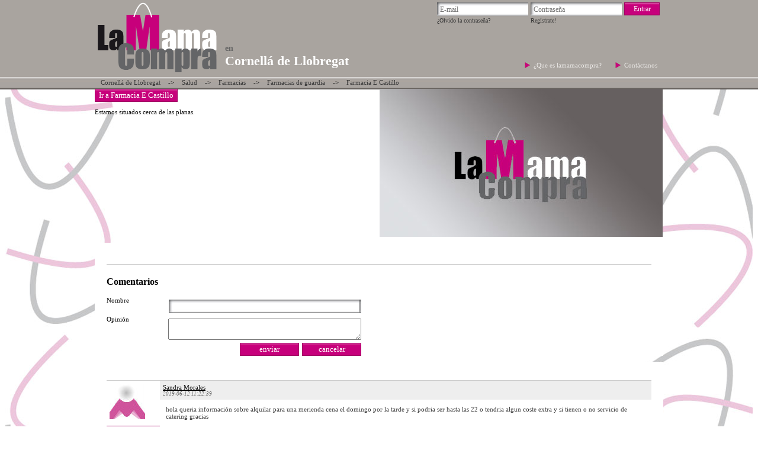

--- FILE ---
content_type: text/html
request_url: https://cornella.lamamacompra.com/contacto/farmacia-e-castillo/126
body_size: 2141
content:
<!DOCTYPE html>
<html xmlns="https://www.w3.org/1999/xhtml" xmlns:fb="https://www.facebook.com/2008/fbml" xml:lang="es_ES" lang="es_ES" ><head>
  <meta http-equiv="Content-Type" content="text/html; charset=utf-8" />
  <meta charset="UTF-8" />
  <meta name="title" content="Contactar con Farmacia E Castillo ( Farmacia ) - Cornellá de Llobregat  - La mama Compra!" />
<meta name="description" content="Estamos situados cerca de las planas." />
<meta name="keywords" content="contactar con Farmacia E Castillo,contactar con Farmacia E Castillo en Cornellá de Llobregat" />
<meta name="geo.region" content="es_ES" />
<meta property="og:title" content="Contactar con Farmacia E Castillo ( Farmacia ) - Cornellá de Llobregat  - La mama Compra!" />
<meta property="og:description" content="Página de contacto: Estamos situados cerca de las planas." />
<meta property="og:locale" content="es_ES" />
<meta property="og:url" content="https://cornella.lamamacompra.com/contacto/farmacia-e-castillo/126" />  <title>Contactar con Farmacia E Castillo ( Farmacia ) - Cornellá de Llobregat  - La mama Compra!</title>            <link href="https://css.lamamacompra.com/footer/default.css?v1.0" media="screen" rel="stylesheet" type="text/css" />
<link href="https://css.lamamacompra.com/body/cities/Cornella.css?v=1.7" media="screen" rel="stylesheet" type="text/css" />
<link href="https://css.lamamacompra.com/body/city.css" media="screen" rel="stylesheet" type="text/css" />
<link href="https://css.lamamacompra.com/body/default.css" media="screen" rel="stylesheet" type="text/css" />
<link href="https://css.lamamacompra.com/header/default.css" media="screen" rel="stylesheet" type="text/css" />
<link href="https://css.lamamacompra.com/general.css" media="screen" rel="stylesheet" type="text/css" />
<link href="https://images.lamamacompra.com/lamama/favicon.ico" rel="shortcut icon" />
<link href="https://images.lamamacompra.com/lamama/favicon.ico" rel="icon" />
<link href="https://images.lamamacompra.com/lamama/favicon.ico" rel="favicon" />
<link href="https://css.lamamacompra.com/header/user/minLogin.css" media="screen" rel="stylesheet" type="text/css" />
<link href="https://css.lamamacompra.com/body/form/default.css?v=1.2" media="screen" rel="stylesheet" type="text/css" />
<link href="https://css.lamamacompra.com/body/form/contact.css?v=1.2" media="screen" rel="stylesheet" type="text/css" />
<link href="https://css.lamamacompra.com/body/shop/default.css?v=1.2" media="screen" rel="stylesheet" type="text/css" />
<link href="https://css.lamamacompra.com/cities/Cornella/public/shop/0/126.css?v=1.2" media="screen" rel="stylesheet" type="text/css" />
<!--[if IE]> <link href="https://css.lamamacompra.com/general_ie.css" media="all" rel="stylesheet" type="text/css" /><![endif]-->  <Link rel = “canonical” href = “https://cornella.lamamacompra.com/contacto/farmacia-e-castillo/126”>
</head>
<body>
<div id="fb-root"></div>
<script>  (function(i,s,o,g,r,a,m){i['GoogleAnalyticsObject']=r;i[r]=i[r]||function(){  (i[r].q=i[r].q||[]).push(arguments)},i[r].l=1*new Date();a=s.createElement(o),  m=s.getElementsByTagName(o)[0];a.async=1;a.src=g;m.parentNode.insertBefore(a,m)  })(window,document,'script','//www.google-analytics.com/analytics.js','ga');  ga('create', 'UA-42249882-1', 'lamamacompra.com');  ga('send', 'pageview');</script><div id="header"  >
	<div class="mainCentered" >
		<div id="headerInside" >
			<div id="headerLogo">
				<a href="/" title="La Mama compra! en Cornellá de Llobregat!" >
					<img src="https://images.lamamacompra.com/lamama/elementos/logo.png" title="La Mama compra! en Cornellá de Llobregat!" alt="La Mama compra! en Cornellá de Llobregat!" />
				</a>
			</div>
			<div id="login">
				<form 
	method="post" 
	action="https://lamamacompra.com/user/login" 
	autocomplete="off" class="formMinLogin" id="loginForm">
    <input type="hidden" name="prevUrl" value="https://cornella.lamamacompra.com/contacto/farmacia-e-castillo/126" >
    <fieldset title="Datos de acceso">
		<input type="text" name="mail" placeholder="E-mail" id="loginMail">
		<input type="password" name="password" placeholder="Contraseña" id="loginPassword">
		<input type="hidden" name="CSRF" id="CSRF" value="c927418e8c503809f61adef2debbad26" >
		<input type="submit" class="submit botonRosa" id="loginSubmit" value="Entrar" />
    
		<a href="/user/recuperar" title="¿Olvido la contraseña?">
			¿Olvido la contraseña?		</a>
		<a href="/user/registrar" title="Regístrate!">
			Regístrate!		</a>
	</fieldset>
</form>
			</div>
			<div id="menuHeader" >
				<a class="menuElementHeader" href="/index/lamamacompra" title="¿Que es lamamacompra?" >
					¿Que es lamamacompra?				</a>
				<a class="menuElementHeader" href="/contacto" title="Contáctanos" >
					Contáctanos				</a>
			</div>
						
			
							<div id="cityName" >
	<span>en</span>
	<h2 id="cityChange" itemprop="addressLocality" >Cornellá de Llobregat</h2>
</div>					</div>
	</div>
</div><div class="main mainCity">	<div class="mainCentered" >		<div class="nav" >
	<a href="/" title="La Mama compra! en Cornellá de Llobregat!" >Cornellá de Llobregat</a>
	-> 
			<a 
			title="Salud en Cornellá de Llobregat - La mama compra!"
			href="/c/salud/94" 
			class="categoryName" >
				Salud		</a> -> 
			<a 
			title="Farmacias en Cornellá de Llobregat - La mama compra!"
			href="/c/farmacias/95" 
			class="categoryName" >
				Farmacias		</a> -> 
		<a 
		title="Farmacias de guardia en Cornellá de Llobregat - La mama compra!"
		href="/c/farmacias-de-guardia/98" 
		class="categoryName" >
			Farmacias de guardia	</a>
		 -> <a 
		title="Farmacia E Castillo ( Farmacia ) en Cornellá de Llobregat - La mama Compra!"
		href="/s/farmacia-e-castillo/126" 
		class="categoryName" >
			Farmacia E Castillo	</a>
		</div><div id="shop">
	<div id="shopRight" >
		<div id="idMainShopImageDivImage" class="shopImageDiv"></div>
	</div>
	<a href="/s/farmacia-e-castillo/126" >
		<input id="ShopContact" class="submit botonRosa" type="button" value="Ir a Farmacia E Castillo" />
	</a>
            <p id="info" class="shopDescText textEditable" >
            Estamos situados cerca de las planas.        </p>
        <div id="comentarios" ></div>
        <script type="text/javascript">
            var commentsUrl="/comentarios/index"
            var commentsListUrl="/comentarios/list"
            var commentsSaveUrl="/comentarios/save"
            var idRelativo=""
            var idTipo="1"
        </script>    
            </div><br />
<b>Notice</b>:  Undefined variable: productInfo in <b>/home/bqmixvxd/application/modules/lamamacompra/controllers/ShopController.php</b> on line <b>95</b><br />
	<div class="sacarFloat" ></div></div></div><div class="sacarFloat" ></div>
<div id="footer">
	<div class="mainCentered" >
				<ul>
			<li>
				<a 
					alt="Farmacias de guardia en Cornellá de Ll." 
					href="https://cornella.lamamacompra.com/c/farmacias-de-guardia/98" rel="me" >
					Farmacias de guardia en Cornellá de Ll.				</a>
			</li>
			<li>
				<a 
					alt="Farmacias de guardia en Esplugas de Ll." 
					href="https://esplugues.lamamacompra.com/c/farmacias-de-guardia/98" rel="me" >
					Farmacias de guardia en Esplugas de Ll.				</a>
			</li>
			<li>
				<a 
					alt="Farmacias de guardia en Prat de Ll." 
					href="https://prat.lamamacompra.com/c/farmacias-de-guardia/98" rel="me" >
					Farmacias de guardia en Prat de Ll.				</a>
			</li>
			<li>
				<a 
					alt="Farmacias de guardia en Sant Boi de Ll." 
					href="https://santboi.lamamacompra.com/c/farmacias-de-guardia/98" rel="me" >
					Farmacias de guardia en Sant Boi de Ll.				</a>
			</li>
			<li>
				<a 
					alt="Farmacias de guardia en Sant Feliu de Ll." 
					href="https://santfeliu.lamamacompra.com/c/farmacias-de-guardia/98" rel="me" >
					Farmacias de guardia en Sant Feliu de Ll.				</a>
			</li>
			<li>
				<a 
					alt="Farmacias de guardia en Sant Joan Despi" 
					href="https://santjoan.lamamacompra.com/c/farmacias-de-guardia/98" rel="me" >
					Farmacias de guardia en Sant Joan Despi				</a>
			</li>
		</ul>
	</div>
</div><script type="text/javascript" >
var imageDomain = 'https://images.lamamacompra.com'
</script>
<script type="text/javascript" src="//ajax.googleapis.com/ajax/libs/jquery/1.7.2/jquery.min.js"></script>
<script type="text/javascript" src="https://js.lamamacompra.com/general/jquery.validate.min.js"></script>
<script type="text/javascript" src="https://js.lamamacompra.com/comentarios/comentarios.js"></script>
<!--[if IE]> <script type="text/javascript" src="https://js.lamamacompra.com/general/ie/html5placeholder.jquery.js"></script><![endif]-->
<script type="text/javascript" src="https://js.lamamacompra.com/user/login.js"></script></body>
<script>(function(d, s, id) {
  var js, fjs = d.getElementsByTagName(s)[0];
  if (d.getElementById(id)) return;
  js = d.createElement(s); js.id = id;
  js.src = "//connect.facebook.net/es_LA/all.js#xfbml=1&appId=222653991154928";
  fjs.parentNode.insertBefore(js, fjs);
}(document, 'script', 'facebook-jssdk'));</script>
<script>!function(d,s,id){var js,fjs=d.getElementsByTagName(s)[0],p=/^http:/.test(d.location)?'http':'https';if(!d.getElementById(id)){js=d.createElement(s);js.id=id;js.src=p+'://platform.twitter.com/widgets.js';fjs.parentNode.insertBefore(js,fjs);}}(document, 'script', 'twitter-wjs');</script>
</html>

--- FILE ---
content_type: text/html
request_url: https://cornella.lamamacompra.com/comentarios/index?idTipo=1&idRelativo=
body_size: 228
content:
 <link href="https://images.lamamacompra.com/lamama/favicon.ico" rel="shortcut icon" >
<link href="https://images.lamamacompra.com/lamama/favicon.ico" rel="icon" >
<link href="https://images.lamamacompra.com/lamama/favicon.ico" rel="favicon" >
<link href="https://css.lamamacompra.com/header/user/minLogin.css" media="screen" rel="stylesheet" type="text/css" >
<link href="https://css.lamamacompra.com/body/form/comentarios.css?v=1.2" media="screen" rel="stylesheet" type="text/css" >
<link href="https://css.lamamacompra.com/body/especific/comentarios.css?v=1.2" media="screen" rel="stylesheet" type="text/css" ><div id="comentariosMainDiv" >
    <h3 class="comentarios" >Comentarios</h3>
    <form class="comentariosForm" method="post" name="comentariosForm" >
    <div class="row" >
        <label for="usuario" >Nombre</label>
        <input type="text" name="usuario" class="usuario" maxlength="100" />
        <div class="sacarFloat" ></div>
    </div>
    <div class="row" >
        <label for="comentario" >Opinión</label>
        <textArea name="comentario" class="comentario" maxlength="500" ></textArea>
        <div class="sacarFloat" ></div>
    </div>
    <input type="hidden" name="idRelativo" value="" /> 
    <input type="hidden" name="idTipo" value="1" /> 
    <input type="hidden" name="idPadre" value="0" /> 
    <input type="hidden" name="CSRF" id="CSRF" value="e052ac172edffe6f0e2ca2fd6e3945d5" >
    <div class="row" >
        <input type="button" name="cancel" class="cancel botonRosa" value="cancelar" />
        <input type="button" name="send" class="send botonRosa" value="enviar" />
        <div class="sacarFloat" ></div>
    </div>
</form></div>

--- FILE ---
content_type: text/html
request_url: https://cornella.lamamacompra.com/comentarios/list?idRelativo=&idTipo=1&pagina=1
body_size: 739
content:
 <link href="https://images.lamamacompra.com/lamama/favicon.ico" rel="shortcut icon" >
<link href="https://images.lamamacompra.com/lamama/favicon.ico" rel="icon" >
<link href="https://images.lamamacompra.com/lamama/favicon.ico" rel="favicon" >
<link href="https://css.lamamacompra.com/header/user/minLogin.css" media="screen" rel="stylesheet" type="text/css" ><ul id="comentarios_0" name="comentarios_0" ><li >
            <div>
                <div class="fotoPerfil" >
                    <img src="https://images.lamamacompra.com/lamama/elementos/perfil_mc.jpg" />
                </div>
                <div class="comentario" >
                    <div class="commentHeader" >
                        <div class="usuario" >Sandra Morales</div>
                        <div class="fecha_creacion" >2019-06-12 11:22:39</div>
                    </div>
                    <div class="comentarioText" >hola queria información sobre alquilar para una merienda cena el domingo por la tarde y si podria ser hasta las 22 o tendria algun coste extra y si tienen o no servicio de catering gracias</div>
                </div>
            </div>
            <div class="replies" >
                <input type="button" onclick='$( "#comentarios" ).comentarios("showFormReply",this,78 )' value="Responder" class="botonRosa replyCommentButton" />
                            </div>
        </li><li >
            <div>
                <div class="fotoPerfil" >
                    <img src="https://images.lamamacompra.com/lamama/elementos/perfil_mc.jpg" />
                </div>
                <div class="comentario" >
                    <div class="commentHeader" >
                        <div class="usuario" >mohamed</div>
                        <div class="fecha_creacion" >2017-08-16 06:47:10</div>
                    </div>
                    <div class="comentarioText" >hola  queria saber  por una fiesta familiar el sabado desde las 10 de la manana asta la 12 de la noche  gracias  </div>
                </div>
            </div>
            <div class="replies" >
                <input type="button" onclick='$( "#comentarios" ).comentarios("showFormReply",this,76 )' value="Responder" class="botonRosa replyCommentButton" />
                            </div>
        </li><li >
            <div>
                <div class="fotoPerfil" >
                    <img src="https://images.lamamacompra.com/lamama/elementos/perfil_mc.jpg" />
                </div>
                <div class="comentario" >
                    <div class="commentHeader" >
                        <div class="usuario" >EDUARDO</div>
                        <div class="fecha_creacion" >2016-04-05 11:34:13</div>
                    </div>
                    <div class="comentarioText" >HACEN CURSOS PARA ADULTOS PARA APRENDER A NADAR?</div>
                </div>
            </div>
            <div class="replies" >
                <input type="button" onclick='$( "#comentarios" ).comentarios("showFormReply",this,68 )' value="Responder" class="botonRosa replyCommentButton" />
                            </div>
        </li><li >
            <div>
                <div class="fotoPerfil" >
                    <img src="https://images.lamamacompra.com/lamama/elementos/perfil_mc.jpg" />
                </div>
                <div class="comentario" >
                    <div class="commentHeader" >
                        <div class="usuario" >Jacqueline Vaquero Mendoza</div>
                        <div class="fecha_creacion" >2015-12-03 12:45:09</div>
                    </div>
                    <div class="comentarioText" >Necesito ponerme en contacto con la central de taxi (san Ildefonso) gracias!</div>
                </div>
            </div>
            <div class="replies" >
                <input type="button" onclick='$( "#comentarios" ).comentarios("showFormReply",this,67 )' value="Responder" class="botonRosa replyCommentButton" />
                            </div>
        </li></ul><div id="paginacion_comentarios" class="paginacion" ><div class="outer"><div class="inner"><div class='pagina linkPagina disabled' >< Anterior</div><div class='pagina linkPagina disabled' >Siguiente ></div></div></div></div>

--- FILE ---
content_type: text/css
request_url: https://css.lamamacompra.com/footer/default.css?v1.0
body_size: -114
content:
/* default footer */
div#footer
{
	background:#a9a49f;
	padding:5px;
	text-align:center;
	/*height:30px;
	overflow:hidden;
	background:#a9a49f;
	bottom:0px;
	margin:0px;
	position:fixed;
	width:100%;*/
}
div#footer ul
{
	padding:0px;
	margin:0px;
}
div#footer ul li
{
	display:inline-block;
	*float:left;
}
div#footer ul li a
{
	display:inline-block;
	padding:10px;
	font-size:12px;
}
div#footer ul li a:hover
{
	color:#C10076;
}

--- FILE ---
content_type: text/css
request_url: https://css.lamamacompra.com/body/cities/Cornella.css?v=1.7
body_size: -160
content:
body
{
	background:url( 'https://images.lamamacompra.com/lamama/fondos/fondoPagina.jpg' ) center repeat-y;
	background-position:top!important;
}
#shopLeft{background:#fff;width:600px;}
#description{background:#fff;}

--- FILE ---
content_type: text/css
request_url: https://css.lamamacompra.com/body/city.css
body_size: 206
content:
/* city https */
div.mainCity
{
	background:url( 'https://images.lamamacompra.com/lamama/fondos/headerMenu.jpg') repeat-x top;
}
.twitStream{
	font-family: verdana;
	font-size: 11px;
}
.twitStream a{
	font-family: verdana;
	font-size: 11px;
}
.tweet{
	display: block;
	padding: .4em;
	margin: .4em 0;
}
.tweet-left{
	float: left;
	margin-right: 1em;
}
.tweet-left img{
	border: 2px solid #000000;
}
.tweet p.text{
	margin: 0;
	padding: 0;
}
#otherCities
{
	display:none;
	position:fixed;
	margin:80px auto;
	width:820px;
	background:#fff;
	border:5px solid #333;
	-moz-border-radius: 20px;
    -webkit-border-radius: 20px;
    -khtml-border-radius: 20px;
    border-radius: 20px;
	z-index:20000001;
}
#otherCities ul
{
	margin:10px;
	padding:0px;
}
#otherCities ul li p{
	display: block;
	font-size: 1.17em;
	-webkit-margin-before: 1em;
	-webkit-margin-after: 1em;
	-webkit-margin-start: 0px;
	-webkit-margin-end: 0px;
	font-weight: bold;
}

#otherCities ul li{
	width:220px;
	margin:0px 20px;
	text-align:center;
	*float:left;
	display:inline-block;
}
h1#cityChange
{
	cursor:hand;cursor:pointer;display:block;
}
div.close
{
	position:absolute;
	top:-13px;
	right:-13px;
	width:25px;
	height:24px;
	z-index:20000003;
	cursor:hand;cursor:pointer;
	background: url( 'https://images.lamamacompra.com/lamama/elementos/cerrar.png');
}

--- FILE ---
content_type: text/css
request_url: https://css.lamamacompra.com/body/default.css
body_size: -26
content:
/* default body */
body div.nav
{
	width:100%;
	height:20px;
}
body div.nav span, body div.nav a
{
	height:17px;
	margin:3px 10px 0px 10px;
	display:inline-block;
}
input#mainSearch
{
	height:100%;
	width:100%;
}
input.botonRosa
{
	background:url( 'https://images.lamamacompra.com/lamama/elementos/Botones/BotonEntrar.jpg' ) repeat-x!important;
	height:22px;
	border:1px solid #a20064!important;
	color:#fff;
}
input[type="text"], input[type="password"]
{
	background:url( 'https://images.lamamacompra.com/lamama/elementos/Botones/inputTexto.jpg' ) left top;
	height:20px;
	padding:2px 5px 0px 5px;
	border:none;
}

--- FILE ---
content_type: text/css
request_url: https://css.lamamacompra.com/header/default.css
body_size: 121
content:
/* default header */
div#header
{
	height:130px;
	overflow:hidden;
	background:#a9a49f;
}
div#headerInside
{
	height:130px;
}
div#headerInside div#headerLogo
{
	width:210px;
	height:130px;
	margin:0 auto 0 0;
	float:left;
}
div#headerInside div#login  ul.logged
{
	text-align:right;
}
div#headerInside div#login
{
	width:384px;
	height:40px;
	margin:4px 0px 0px auto;
	float:right;
}
div#headerInside div#menuHeader
{
	width:400px;
	height:20px;
	margin:60px 0px 0px auto;
	float:right;
	text-align:right;
}
div#headerInside div#menuHeader a.menuElementHeader
{
	margin:5px 10px;
	padding:5px 0px 5px 15px;
	background:url( 'https://images.lamamacompra.com/lamama/elementos/triangleMenuHeader.jpg' ) left no-repeat;
	color:#eceae8;
}
div#headerInside div#menuHeader a.menuElementHeader:hover
{
	color:#333;
}
div#headerInside div#cityName
{
	color:#999;
	float:right;
	width:340px;
	margin:30px auto 0px 0px;
	vertical-align:bottom;
}
a#mobile_version{float:right;margin-top:-50px;}
div#header.movil div#headerInside div#cityName
{
	color:#999;
	float:right;
	width:340px;
	margin:-20px auto 0px 0px!important;
	vertical-align:bottom;
}
div#headerInside div#cityName span
{
	color: #666;
	font-size: 14px;
	font-weight: bold;
}
div#headerInside div#cityName h2
{
	margin: 0px;
	font-size: 22px;
	color: #fff;
}

--- FILE ---
content_type: text/css
request_url: https://css.lamamacompra.com/general.css
body_size: 627
content:
.alpha60 {
	/* Fallback for web browsers that doesn't support RGBa */
	background: rgb(0, 0, 0);
	/* RGBa with 0.6 opacity */
	background: rgba(0, 0, 0, 0.6);
}
body{
	font-size:11px;
	font-family:verdana;
	margin:0px;
	padding:0px;
	min-width:960px;
}
.main{
	margin-bottom:60px;clear:both;
}

input{
	font-family:verdana;
}
input[type="button"], input[type="submit"]
{
	cursor:hand;cursor:pointer;
}
input[type="button"][disabled=true], input[type="submit"][disabled=true]
{
	cursor:not-allowed;
}
form fieldset input.incorrect
{
	border-bottom:1px solid red!important;
	border-right:1px solid red;
	color:red;
}

.errorDiv,
label.incorrect,
p.incorrect
{
	color:red;
}
p.incorrect
{
	text-indent:0px!important;
}
form fieldset input[type="submit"]
{
	color:#fff;
	background:#599ed9;
	border:2px solid #2f7dbd;
}
a{
	text-decoration:none;
	color:#333;
}
a:hover{
	color:#ccc;
}
a img{
	border:none;
}
ul{	
	list-style-type:none;
}
div.mainCentered{
	margin:0 auto!important;
	width:960px!important;
}

body div.BlockUI
{
	display:none;
	position:fixed;
	width:100%;
	height:100%;
	z-index:20000001;
	left:0;
	top:0;
}

fieldset{border:none;}
.sacarFloat{clear:both;height:0px!important;width:0px!important;padding:0px!important;margin:0px!important;}

div.texto
{
	background:#eee;
	color:#333;
	border-right:2px solid #333;
	border-bottom:2px solid #333;
	padding:5px 0px 5px 0px;
}
div.texto p
{
	margin:20px 10px 10px 10px;
	text-indent:20px;
}
img.floatLeft
{
	float:left;
	margin:2px 2px 2px 0px;
}
img.floatRight
{
	float:right;
	margin:2px 0px 2px 2px;
}
.rose
{
	color:#a20064;
}
h2.LamamaTitle,h1.LamamaTitle
{
	padding:5px;
}
div.LamamaText
{
	background:#fff;
	padding:5px;
}
div.LamamaImage
{
	width:400px;
	float:right;
	clear:right;
	overflow:hidden;
}
div.LamamaImage img
{
	width:400px;
}
div.block
{
	display:block;
}
.hand{ cursor:hand;cursor:pointer; }
body {
	background: url('https://images.lamamacompra.com/lamama/fondos/fondoPagina.jpg' ) center repeat-y;
	background-position: top!important;
}
/* Blured */
.ldg-blur {
    -webkit-animation: blur 1s forwards;
    -moz-animation: blur 1s forwards;
    -o-animation: blur 1s forwards;
    animation: blur 1s forwards;
}

.blur-out {
    -webkit-animation: blur-out 2s forwards;
    -moz-animation: blur-out 2s forwards;
    -o-animation: blur-out 2s forwards;
    animation: blur-out 2s forwards;
}
 @-webkit-keyframes 
blur { 0% {
    -webkit-filter: blur(0px);
    -moz-filter: blur(0px);
    -o-filter: blur(0px);
    -ms-filter: blur(0px);
    filter: blur(0px);
}
 100% {
    -webkit-filter: blur(4px);
    -moz-filter: blur(4px);
    -o-filter: blur(4px);
    -ms-filter: blur(4px);
    filter: blur(4px);
}
}
 @-moz-keyframes 
blur { 0% {
    -webkit-filter: blur(0px);
    -moz-filter: blur(0px);
    -o-filter: blur(0px);
    -ms-filter: blur(0px);
    filter: blur(0px);
}
 100% {
    -webkit-filter: blur(4px);
    -moz-filter: blur(4px);
    -o-filter: blur(4px);
    -ms-filter: blur(4px);
    filter: blur(4px);
}
}
 @-o-keyframes 
blur { 0% {
    -webkit-filter: blur(0px);
    -moz-filter: blur(0px);
    -o-filter: blur(0px);
    -ms-filter: blur(0px);
    filter: blur(0px);
}
 100% {
    -webkit-filter: blur(4px);
    -moz-filter: blur(4px);
    -o-filter: blur(4px);
    -ms-filter: blur(4px);
    filter: blur(4px);
}
}
 @keyframes 
blur { 0% {
    -webkit-filter: blur(0px);
    -moz-filter: blur(0px);
    -o-filter: blur(0px);
    -ms-filter: blur(0px);
    filter: blur(0px);
}
 100% {
    -webkit-filter: blur(4px);
    -moz-filter: blur(4px);
    -o-filter: blur(4px);
    -ms-filter: blur(4px);
    filter: blur(4px);
}
}
 @-webkit-keyframes 
blur-out { 0% {
    -webkit-filter: blur(4px);
    -moz-filter: blur(4px);
    -o-filter: blur(4px);
    -ms-filter: blur(4px);
    filter: blur(4px);
}
 100% {
    -webkit-filter: blur(0px);
    -moz-filter: blur(0px);
    -o-filter: blur(0px);
    -ms-filter: blur(0px);
    filter: blur(0px);
}
}
 @-moz-keyframes 
blur-out { 0% {
    -webkit-filter: blur(4px);
    -moz-filter: blur(4px);
    -o-filter: blur(4px);
    -ms-filter: blur(4px);
    filter: blur(4px);
}
 100% {
    -webkit-filter: blur(0px);
    -moz-filter: blur(0px);
    -o-filter: blur(0px);
    -ms-filter: blur(0px);
    filter: blur(0px);
}
}
 @-o-keyframes 
blur-out { 0% {
    -webkit-filter: blur(4px);
    -moz-filter: blur(4px);
    -o-filter: blur(4px);
    -ms-filter: blur(4px);
    filter: blur(4px);
}
 100% {
    -webkit-filter: blur(0px);
    -moz-filter: blur(0px);
    -o-filter: blur(0px);
    -ms-filter: blur(0px);
    filter: blur(0px);
}
}
 @keyframes 
blur-out { 0% {
    -webkit-filter: blur(4px);
    -moz-filter: blur(4px);
    -o-filter: blur(4px);
    -ms-filter: blur(4px);
    filter: blur(4px);
}
 100% {
    -webkit-filter: blur(0px);
    -moz-filter: blur(0px);
    -o-filter: blur(0px);
    -ms-filter: blur(0px);
    filter: blur(0px);
}
}

--- FILE ---
content_type: text/css
request_url: https://css.lamamacompra.com/header/user/minLogin.css
body_size: -134
content:
form.formMinLogin fieldset
{
	padding:0px;
	margin:0px;
}
form.formMinLogin fieldset input
{
	font-size:12px;
	width:144px;
	margin:0px 2px 0px 2px;
	float:left;
	border-bottom:1px solid #ccc;
}
form.formMinLogin fieldset input.submit
{
	width:32px;
}
form.formMinLogin a
{
	display:inline-block;
	width:154px;
	*width:150px;
	margin:2px;
	font-size:10px;
	float:left;
}
form.formMinLogin fieldset input.textBox
{
	width:150px;
}
form.formMinLogin fieldset input.submit
{
	width:60px;
}

--- FILE ---
content_type: text/css
request_url: https://css.lamamacompra.com/body/form/default.css?v=1.2
body_size: -168
content:
/* default body form */
body form fieldset
{
	border: 0 none;
}
body form fieldset input, form fieldset select
{
	margin: 5px;
}
body form fieldset div.formErrorTitle
{
	border-bottom:1px solid red;
	border-right:1px solid red;
	color:red;
	margin:5px;
	padding:5px;
}

--- FILE ---
content_type: text/css
request_url: https://css.lamamacompra.com/body/form/contact.css?v=1.2
body_size: -70
content:
form#contact
{
	width:400px;
	display:block;
}
form#contact label
{
	clear:left;
	float:left;
	height:15px;
	padding-top:5px;
}
form#contact input, form#contact textarea
{
	float:right;
	width:230px;
}
form#contact textarea
{
	height:200px;
	margin:5px;
	padding: 2px 5px 0px 5px;
}
form#contact input[ type="text" ]
{
	border-right:1px solid #AAAAAA;
}
form#contact input.botonRosa
{
	width:100%;
}


--- FILE ---
content_type: text/css
request_url: https://css.lamamacompra.com/body/shop/default.css?v=1.2
body_size: 238
content:
body h1.shopTitle
{
	width:100%;
	text-align:center;
}
body div#shopTitleEditDiv, body div#shopTitleShowDiv, body div#shopTitleDiv
{
	height:80px;
	overflow:hidden;border:1px solid red;
}
body div#shop #shopOffers
{
	width:700px;
	float:left;
}
body div#shop #shopRight
{
	width:50%;
	overflow-x:hidden;
	float:right;
	margin-bottom:10px;
}
body div#shop #shopRightMap
{
	float:right;
	width:260px;
	overflow:hidden;
	clear:right;
}
#gSmallMap
{
	float:left;
}
body div#shop #shopRightMap input.botonRosa
{
	width:260px;
}
body div#shop #shopLeft h3.shopDescTitle
{
	width:450px;
	margin:0px 5px 10px 5px;
}
body div#shop #shopLeft p.shopDescText
{
	width:450px;
	margin:0px 5px 10px 5px;
}
body div#shop #shopRight div.shopImageDiv
{
	width:478px;
	height:250px;
	overflow:hidden;
}
div#gSmallMap div#Map img#shopMapImage, div#gSmallMap div#Map
{
	width:260px;
	height:300px;
	zoom:1;
}
div#shopRight
{
	background:url("https://images.lamamacompra.com/lamama/elementos/no-image-big.jpg") top no-repeat;
}
body div#shop #shopRight p#contactInfo
{
	width:240px;
	margin:5px;
	height:100px;
}

body div#shop #shopRightMap.max
{
	width:790px;
	_width:795px;
}
body div#shop #shopRightMap.max input.botonRosa
{
	width:530px;
}
body div#shop #shopRightMap.max div#contactInfo
{
	width:240px;
	min-height:50px;
	margin:5px;
	float:left;
}
p.websiteLink{
	margin:2px 0px 0px 0px;
}
body div.productDescription{
	height: 105px;
	overflow: hidden;
}
div.socialButtons {
	height: 60px;
	width: 470px;
}

--- FILE ---
content_type: text/css
request_url: https://css.lamamacompra.com/cities/Cornella/public/shop/0/126.css?v=1.2
body_size: -156
content:
#name.textEditable{font-size:17px;font-family:verdana;color:#000000}#infoTitle.textEditable{font-size:13px;font-family:verdana;color:#000000}#info.textEditable{font-size:11px;font-family:verdana;color:#000000}#Map{background:url("https://images.lamamacompra.com/cities/Cornella/public/shopMap/0/126/260x300.jpg" );}

--- FILE ---
content_type: text/css
request_url: https://css.lamamacompra.com/body/form/comentarios.css?v=1.2
body_size: 36
content:
#comentariosMainDiv{margin:0px;padding:20px 20px 0px 20px;background:#fff;margin-bottom:10px;clear:both;display:block;}
#comentariosMainDiv h3{font-size:16px;border-top:1px solid #ccc;padding-top:20px;}
.comentariosForm {width:430px;background:#fff;clear:both;}
.comentariosForm .row{display:block;clear:both;}
.comentariosForm css{display:block;clear:both;}
.comentariosForm label{width:100px;float:left;}
.comentariosForm input.usuario{width:315px;display:block;margin:5px 0px;float:right;}
.comentariosForm textarea.comentario{width:320px;display:block;margin:5px 0px;clear:right;float:right;}
.comentariosForm input.botonRosa{width:100px;float:right;margin-left:5px;}
.comentariosForm input.botonRosa.cancel{margin-left:5px;}
.replyPopup{display:none;position:absolute;z-index:20000002;padding: 20px;border:1px solid #ccc;background:#fff;box-shadow:5px 5px 15px #888888;}


--- FILE ---
content_type: text/css
request_url: https://css.lamamacompra.com/body/especific/comentarios.css?v=1.2
body_size: 377
content:
#listaComents{margin:0px;padding:20px;background:#fff;}
#listaComents #comentarios_0{display:block;padding-left:0px;}

#listaComents #paginacion_comentarios .inner{position: relative; left: -50%; float: left;}
#listaComents #paginacion_comentarios .outer{position: relative; left: 50%; float: left;}
#listaComents #paginacion_comentarios a,#listaComents #paginacion_comentarios .inner div{
    float:left;display:inline-block;padding:5px;margin:2px;font-size:11px;
    border: 1px solid #dddddd;
    color: #333333;
    font-weight: normal;
}
#listaComents #paginacion_comentarios .inner div.active{ background: #eeeeee none repeat scroll 0 0; }
#listaComents #paginacion_comentarios .inner div.disabled{ color: #888; }
#listaComents #paginacion_comentarios a:hover{text-decoration: none;}

#listaComents ul li{ clear:both;margin-bottom:15px; }
    #listaComents ul li .replies{ display:block;background: #e6dede;clear:both; }
        #listaComents ul li .replies .showReplies{ text-decoration:underline;font-size:11px;color:blue; }
            #listaComents ul li .replies .showReplies .toggleViewShop{ width:20px;height:20px;float:left;margin-right:5px;}
            #listaComents ul li .replies .showReplies .toggleViewShop.abierto{
                background: #e6dede url("https://images.lamamacompra.com/lamama/elementos/desplegable_abierto.jpg?142142") no-repeat scroll 0 0;
            }
            #listaComents ul li .replies .showReplies .toggleViewShop.cerrado{
                background: #e6dede url("https://images.lamamacompra.com/lamama/elementos/desplegable_cerrado.jpg?142142") no-repeat scroll 0 0;
            }
            #listaComents  ul li  .replies .showReplies p{ height:20px;margin:0px;line-height:20px;vertical-align:middle; }
        #listaComents ul li .replies ul{ display:none;padding-left:70px;padding-top:15px;background:#fff; }
        #listaComents ul li .replies .replyCommentButton{ height:20px;float:left;width:90px; }

    #listaComents ul li .fotoPerfil{ width:80px;height:60px;padding:5px;float:left;border-top:1px solid #ccc;background:#fff; }
    #listaComents ul li .comentario{ min-height:20px;border-top:1px solid #ccc;margin-left:90px; }
        #listaComents ul li .comentario .comentarioText{ display:block;padding:10px;color:#333; }
        #listaComents ul li .comentario .commentHeader{ mi-height:30px;background-color:#eee;padding:5px; }
            #listaComents ul li .comentario .commentHeader .usuario{ font-size:11px;text-decoration:underline; }
            #listaComents ul li .comentario .commentHeader .fecha_creacion{ font-size:9px;font-style:italic;color:#666; }

    

--- FILE ---
content_type: application/javascript
request_url: https://js.lamamacompra.com/user/login.js
body_size: -52
content:
$(document).ready(function(){$("#loginForm").validate({errorClass:"incorrect",validClass:"success",onkeyup:false,onclick:false,rules:{mail:{required:true,email:true},password:{required:true}}})})

--- FILE ---
content_type: application/javascript
request_url: https://js.lamamacompra.com/comentarios/comentarios.js
body_size: 1577
content:
;(function ($, window, document, undefined) {
    var pluginName = "comentarios",
            defaults = {
                value:false
            };
    function Plugin(element, options) {
        this.element = element;
        this._treeExpanded=[];
        this.id = element.id
        this.settings = $.extend({}, defaults, options);
        this._defaults = defaults;
        this._name = pluginName;
        this._httpR;
        this._form;
        this.position;
        this._page;
        this.init();
    }
    $.extend(Plugin.prototype, {
        init: function() {
            var that = this;
            that._containerId = $(that).attr( 'id' );
            that._cargarWidget();
        },
        _cargarWidget: function() {
            var that=this;
            that._ajaxWidget(
                that.settings.url,
                {  'idTipo': that.settings.idTipo, 'idRelativo': that.settings.idRelativo },
                'GET', 
                function( data ){ that._displayWidget( data ) }
            );
        },
        _sendComents: function( form )
        {
            var that = this;
            var idPadre = $(form).children( '[name="idPadre"]' ).val();
            var idPadrename = "comentarios_" + idPadre;
            if( idPadre>0 && $.inArray( idPadrename, that._treeExpanded) < 0 )
            {
                that._treeExpanded.push( idPadrename );
            }
            that._ajaxWidget(
                that.settings.saveUrl,
                {
                    'idRelativo': $(form).children( '[name="idRelativo"]' ).val(),  
                    'idTipo': $(form).children( '[name="idTipo"]' ).val(),  
                    'usuario': $(form).children('.row').children( '[name="usuario"]' ).val(),  
                    'comentario': $(form).children('.row').children( '[name="comentario"]' ).val(),  
                    'CSRF': $(form).children( '[name="CSRF"]' ).val(),  
                    'idPadre': idPadre,
                },'POST', function( data ){ that.cargaComents( [that._page] ) }
            );
        },
        _ajaxWidget: function( url, data, type, success )
        {
            var that=this;
            $.ajax({
				type: type,
				url: url,
                beforeSend: function(data2){
                    /*httpR es la variable global donde guardamos la conexion*/
                    if(that._httpR){
                        /*Si habia alguna conexion anterior, la cancelamos*/
                        that._httpR.abort();
                    }
                    /*Guardamos la nueva conexion*/
                    that._httpR = data2;
                },
                data: data,
				success:function(data){
                    success( data );
				},
				error: function (request, status, error) {
				},
				dataType:'html'
			});
        },
        _displayWidget: function( data )
        {
            var that = this;
            var container = $( '#'+that._containerId );
            container.show();
            container.html( data );
            that._createdivReply($(data).find('form'));
             $('[name="comentariosForm"]').find( '.send' ).click( function()
            {
                that._sendComents($(this).parent().parent());
                that._closeReply();
            });
            $('[name="comentariosForm"]').find( '.cancel' ).click( function()
            {
                that._closeReply();
            });
            $('#blockReply' ).click( function()
            {
                that._closeReply();
            });
            container.append( "<div id='listaComents' ></div>" );
            that.cargaComents( [1] );
        },
        _closeReply: function()
        {
            $( '[name="usuario"]' ).val(""),  
            $( '[name="comentario"]' ).val(""), 
            $('#commentReplyForm').hide();
            $('#blockReply').hide();
            $('div.main').removeClass('ldg-blur');
        },
        _createdivReply: function( form )
        {
            $('body').append( 
                "<div class='replyPopup' id='commentReplyForm' >" + 
                    "<form method='post' name='comentariosForm' class='comentariosForm'>" +
                    form.html() +
                    "</form>" + 
                "</div>" +
                "<div class='BlockUI' id='blockReply' ></div>"
            );
        },
        _center: function ( div ) {
            div.css("position","absolute");
            div.css("top", position.top );
            div.css("left", Math.max(0, (($(window).width() - $(div).outerWidth()) / 2) + 
                                                        $(window).scrollLeft()) + "px");
            return div;
        },
        cargaComents: function( pagina )
        {
            var that = this;
            that._page = pagina[0];
            $.ajax({
				type: 'GET',
				url: that.settings.listUrl,
                beforeSend: function(data2){
                    /*httpR es la variable global donde guardamos la conexion*/
                    if(that._httpR){
                        /*Si habia alguna conexion anterior, la cancelamos*/
                        that._httpR.abort();
                    }
                    /*Guardamos la nueva conexion*/
                    that._httpR = data2;
                },
                data: { 'idRelativo': that.settings.idRelativo, 'idTipo': that.settings.idTipo, 'pagina': pagina[0] },
				success:function(data){
                    var container = $( '#listaComents' );
                    container.html( data );
                    $.each( that._treeExpanded, function( index, value )
                    {
                        $( "#" + value ).show();
                    });
				},
				error: function (request, status, error) {
				},
				dataType:'html'
			});
        },
        showFormReply: function( button )
        {
            position = $(button[0]).position();
            $('#commentReplyForm').children('form').children('[name="idPadre"]').val( button[1] );
            this._center($('#commentReplyForm')).show();
            $('#blockReply').show();
            $('div.main').addClass('ldg-blur');
        }
        ,
        showReplies: function( object )
        {
            var that=this;
            ul=$(object).parent().children( 'ul' );
            span=$(object).children('span');
            if( $(ul).is(":visible") )
            {
                ul.hide();
                that._treeExpanded.splice($.inArray($( ul ).attr( 'id' ), that._treeExpanded),1);
                $(span).removeClass('abierto');
                $(span).addClass('cerrado');
            }
            else
            {
                ul.show();
                $(span).removeClass('cerrado');
                $(span).addClass('abierto');
                if( $.inArray($( ul ).attr( 'id' ), that._treeExpanded) < 0 )
                {
                    that._treeExpanded.push( $( ul ).attr( 'id' ) );
                }
            }
        }
    });

    // A really lightweight plugin wrapper around the constructor,
    // preventing against multiple instantiations
    /*$.fn[ pluginName ] = function (options) {
        this.each(function () {
            if (!$.data(this, "plugin_" + pluginName)) {
                $.data(this, "plugin_" + pluginName, new Plugin(this, options));
            }
        });

        // chain jQuery functions
        return this;
    };*/
    
    $.fn[ pluginName ] = function (options) {
        var args = arguments;
        this.each(function () {
            if (!$.data(this, "plugin_" + pluginName)) {
                $.data(this, "plugin_" + pluginName, new Plugin(this, options));
            } else if (typeof options === 'string' && options[0] !== '_' && options !== 'init' && $.isFunction(Plugin.prototype[options])) {
                $.data(this, 'plugin_' + pluginName)[options](Array.prototype.slice.call(args, 1));
            }
        });

        // chain jQuery functions
        return this;
    };

})(jQuery, window, document);

$(document).ready(function(){
    $( '#comentarios' ).comentarios(  {'url':commentsUrl,'listUrl':commentsListUrl,'saveUrl':commentsSaveUrl,'idRelativo':idRelativo,'idTipo':idTipo} );
});


--- FILE ---
content_type: text/plain
request_url: https://www.google-analytics.com/j/collect?v=1&_v=j102&a=452196205&t=pageview&_s=1&dl=https%3A%2F%2Fcornella.lamamacompra.com%2Fcontacto%2Ffarmacia-e-castillo%2F126&ul=en-us%40posix&dt=Contactar%20con%20Farmacia%20E%20Castillo%20(%20Farmacia%20)%20-%20Cornell%C3%A1%20de%20Llobregat%20-%20La%20mama%20Compra!&sr=1280x720&vp=1280x720&_u=IEBAAAABAAAAACAAI~&jid=1573663987&gjid=1993728867&cid=474653719.1767795073&tid=UA-42249882-1&_gid=813176806.1767795073&_r=1&_slc=1&z=176102584
body_size: -454
content:
2,cG-ZMQFR4KVVD